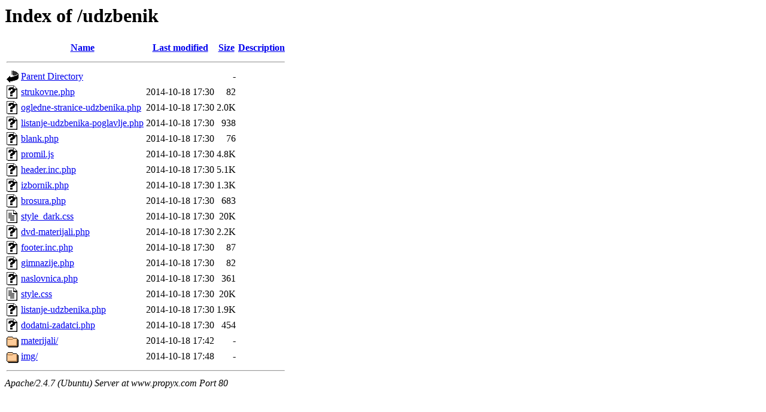

--- FILE ---
content_type: text/html;charset=UTF-8
request_url: http://www.propyx.com/udzbenik/?C=M;O=A
body_size: 1165
content:
<!DOCTYPE HTML PUBLIC "-//W3C//DTD HTML 3.2 Final//EN">
<html>
 <head>
  <title>Index of /udzbenik</title>
 </head>
 <body>
<h1>Index of /udzbenik</h1>
  <table>
   <tr><th valign="top"><img src="/icons/blank.gif" alt="[ICO]"></th><th><a href="?C=N;O=A">Name</a></th><th><a href="?C=M;O=D">Last modified</a></th><th><a href="?C=S;O=A">Size</a></th><th><a href="?C=D;O=A">Description</a></th></tr>
   <tr><th colspan="5"><hr></th></tr>
<tr><td valign="top"><img src="/icons/back.gif" alt="[PARENTDIR]"></td><td><a href="/">Parent Directory</a></td><td>&nbsp;</td><td align="right">  - </td><td>&nbsp;</td></tr>
<tr><td valign="top"><img src="/icons/unknown.gif" alt="[   ]"></td><td><a href="strukovne.php">strukovne.php</a></td><td align="right">2014-10-18 17:30  </td><td align="right"> 82 </td><td>&nbsp;</td></tr>
<tr><td valign="top"><img src="/icons/unknown.gif" alt="[   ]"></td><td><a href="ogledne-stranice-udzbenika.php">ogledne-stranice-udzbenika.php</a></td><td align="right">2014-10-18 17:30  </td><td align="right">2.0K</td><td>&nbsp;</td></tr>
<tr><td valign="top"><img src="/icons/unknown.gif" alt="[   ]"></td><td><a href="listanje-udzbenika-poglavlje.php">listanje-udzbenika-poglavlje.php</a></td><td align="right">2014-10-18 17:30  </td><td align="right">938 </td><td>&nbsp;</td></tr>
<tr><td valign="top"><img src="/icons/unknown.gif" alt="[   ]"></td><td><a href="blank.php">blank.php</a></td><td align="right">2014-10-18 17:30  </td><td align="right"> 76 </td><td>&nbsp;</td></tr>
<tr><td valign="top"><img src="/icons/unknown.gif" alt="[   ]"></td><td><a href="promil.js">promil.js</a></td><td align="right">2014-10-18 17:30  </td><td align="right">4.8K</td><td>&nbsp;</td></tr>
<tr><td valign="top"><img src="/icons/unknown.gif" alt="[   ]"></td><td><a href="header.inc.php">header.inc.php</a></td><td align="right">2014-10-18 17:30  </td><td align="right">5.1K</td><td>&nbsp;</td></tr>
<tr><td valign="top"><img src="/icons/unknown.gif" alt="[   ]"></td><td><a href="izbornik.php">izbornik.php</a></td><td align="right">2014-10-18 17:30  </td><td align="right">1.3K</td><td>&nbsp;</td></tr>
<tr><td valign="top"><img src="/icons/unknown.gif" alt="[   ]"></td><td><a href="brosura.php">brosura.php</a></td><td align="right">2014-10-18 17:30  </td><td align="right">683 </td><td>&nbsp;</td></tr>
<tr><td valign="top"><img src="/icons/text.gif" alt="[TXT]"></td><td><a href="style_dark.css">style_dark.css</a></td><td align="right">2014-10-18 17:30  </td><td align="right"> 20K</td><td>&nbsp;</td></tr>
<tr><td valign="top"><img src="/icons/unknown.gif" alt="[   ]"></td><td><a href="dvd-materijali.php">dvd-materijali.php</a></td><td align="right">2014-10-18 17:30  </td><td align="right">2.2K</td><td>&nbsp;</td></tr>
<tr><td valign="top"><img src="/icons/unknown.gif" alt="[   ]"></td><td><a href="footer.inc.php">footer.inc.php</a></td><td align="right">2014-10-18 17:30  </td><td align="right"> 87 </td><td>&nbsp;</td></tr>
<tr><td valign="top"><img src="/icons/unknown.gif" alt="[   ]"></td><td><a href="gimnazije.php">gimnazije.php</a></td><td align="right">2014-10-18 17:30  </td><td align="right"> 82 </td><td>&nbsp;</td></tr>
<tr><td valign="top"><img src="/icons/unknown.gif" alt="[   ]"></td><td><a href="naslovnica.php">naslovnica.php</a></td><td align="right">2014-10-18 17:30  </td><td align="right">361 </td><td>&nbsp;</td></tr>
<tr><td valign="top"><img src="/icons/text.gif" alt="[TXT]"></td><td><a href="style.css">style.css</a></td><td align="right">2014-10-18 17:30  </td><td align="right"> 20K</td><td>&nbsp;</td></tr>
<tr><td valign="top"><img src="/icons/unknown.gif" alt="[   ]"></td><td><a href="listanje-udzbenika.php">listanje-udzbenika.php</a></td><td align="right">2014-10-18 17:30  </td><td align="right">1.9K</td><td>&nbsp;</td></tr>
<tr><td valign="top"><img src="/icons/unknown.gif" alt="[   ]"></td><td><a href="dodatni-zadatci.php">dodatni-zadatci.php</a></td><td align="right">2014-10-18 17:30  </td><td align="right">454 </td><td>&nbsp;</td></tr>
<tr><td valign="top"><img src="/icons/folder.gif" alt="[DIR]"></td><td><a href="materijali/">materijali/</a></td><td align="right">2014-10-18 17:42  </td><td align="right">  - </td><td>&nbsp;</td></tr>
<tr><td valign="top"><img src="/icons/folder.gif" alt="[DIR]"></td><td><a href="img/">img/</a></td><td align="right">2014-10-18 17:48  </td><td align="right">  - </td><td>&nbsp;</td></tr>
   <tr><th colspan="5"><hr></th></tr>
</table>
<address>Apache/2.4.7 (Ubuntu) Server at www.propyx.com Port 80</address>
<script defer src="https://static.cloudflareinsights.com/beacon.min.js/vcd15cbe7772f49c399c6a5babf22c1241717689176015" integrity="sha512-ZpsOmlRQV6y907TI0dKBHq9Md29nnaEIPlkf84rnaERnq6zvWvPUqr2ft8M1aS28oN72PdrCzSjY4U6VaAw1EQ==" data-cf-beacon='{"version":"2024.11.0","token":"6f09f1df45eb471da27ec40c0499f282","r":1,"server_timing":{"name":{"cfCacheStatus":true,"cfEdge":true,"cfExtPri":true,"cfL4":true,"cfOrigin":true,"cfSpeedBrain":true},"location_startswith":null}}' crossorigin="anonymous"></script>
</body></html>
